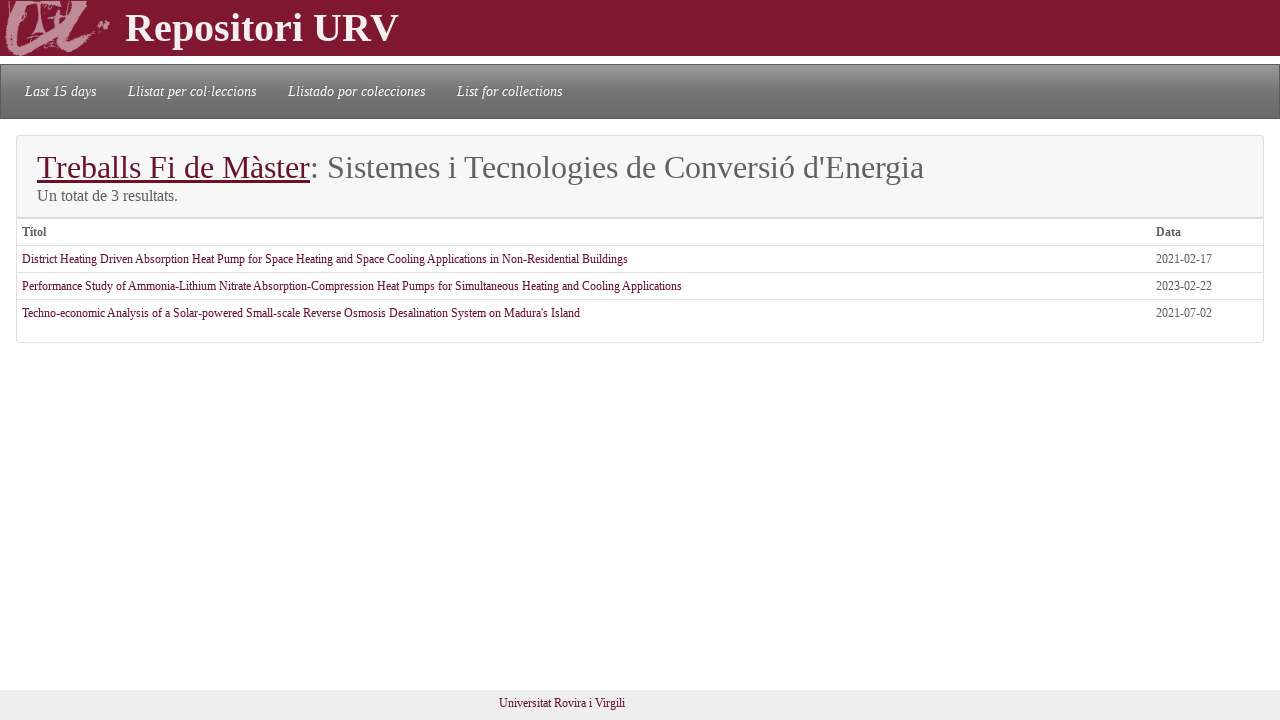

--- FILE ---
content_type: text/html; charset=UTF-8
request_url: https://repositori.urv.cat/estatic/TFM0011/ca_EnsPrj_Sistemes_i_Tecnologies_de_Conversio_d'Energia.html
body_size: 2565
content:
<!doctype html>
<html lang="ca" >


<head>
  	<meta charset="UTF-8">
  	<meta name="viewport" content="width=device-width, initial-scale=1, shrink-to-fit=no">
  	<meta name="robots" content="index, follow">
  	<base href="https://repositori.urv.cat/estatic/">
  	<meta name="author" content="Repositori URV">
  	<meta name="copyright" content="© 2026 URV">
	<meta name="description" content="URV Repositori Publications by department">


   	<!--[if IE]>
		<style>
		    .cabecera {
				background-color: #731414;	
			}
		</style>
	<![endif]-->
		
   	<link rel="shortcut icon" 	type="image/png"	href="./images/favicon.ico"/>
        
 	<link rel="stylesheet" type="text/css" href="./css/custom.css"/> 

	<style type="text/css" th:inline="text">
		/* per fer els submenus */
		.banner {
			background-color: var(--urv);
		}
		.navbar {
			font-size: 1.2em;
		}
		body { 
			font-size: 12px; 
			font-family: Poppins, Montserrat, "Noto Sans", "Open Sans";
		}
		iframe[seamless] {
			border: none;
			margin:0; padding:0; height:100%;
			display:block; width:100%; 
		}		
	</style>
	<title>Publications by department</title>

</head>
<body>
<!-- Google tag (gtag.js) -->
<script async src="https://www.googletagmanager.com/gtag/js?id=G-LZ39EGPMH3"></script>
<script>
  window.dataLayer = window.dataLayer || [];
  function gtag(){dataLayer.push(arguments);}
  gtag('js', new Date());

  gtag('config', 'G-LZ39EGPMH3');
</script>

    	<!-- Google Tag Manager -->
		<!-- script>(function(w,d,s,l,i){w[l]=w[l]||[];w[l].push({'gtm.start':
		new Date().getTime(),event:'gtm.js'});var f=d.getElementsByTagName(s)[0],
		j=d.createElement(s),dl=l!='dataLayer'?'&l='+l:'';j.async=true;j.src=
		'https://www.googletagmanager.com/gtm.js?id='+i+dl;f.parentNode.insertBefore(j,f);
		})(window,document,'script','dataLayer','GTM-MZ99FF');</script-->
		<!-- End Google Tag Manager -->

    
	    <!-- Google Analytics -->
		<!-- script>
		  (function(i,s,o,g,r,a,m){i['GoogleAnalyticsObject']=r;i[r]=i[r]||function(){
		  (i[r].q=i[r].q||[]).push(arguments)},i[r].l=1*new Date();a=s.createElement(o),
		  m=s.getElementsByTagName(o)[0];a.async=1;a.src=g;m.parentNode.insertBefore(a,m)
		  })(window,document,'script','//www.google-analytics.com/analytics.js','ga');

		  ga('create', 'UA-27394495-1', 'repositori.urv.cat');
		  ga('send', 'pageview');
	    </script-->
		<!-- End Google Analytics -->
		<header>
		<div class="banner"><h1><img src="./images/urv-transp.png" class="img-fluid pr-2" height="60" width="125" border="none"  alt="Repositori URV" /></img><span class="display-4 font-weight-bolder align-middle text-urvlight5 p-0 m-0">Repositori URV</span></h1>
		</div>
		
		<nav id="navega" class="navbar navbar-expand navbar-dark bg-tertiary">
			<div class="collapse navbar-collapse" id="navbarNavDropdown">
				<ul class="navbar-nav">
					<li class="nav-item active font-italic">
						<a class="nav-link mr-3" href="/estatic/llista15.html" >Last 15 days</a></li>
					<!--li class="nav-item active font-italic">
						<li class="nav-item"><a class="nav-link mr-3" href="/estatic/llista.html" >All records</a></li>
					</li-->
					<li class="nav-item active font-italic">
						<a class="nav-link mr-3" href="/estatic/ca_index.html" >Llistat per col·leccions</a></li>
					<li class="nav-item active font-italic">
						<a class="nav-link mr-3" href="/estatic/es_index.html" >Llistado por colecciones</a></li>				
					<li class="nav-item active font-italic">
						<a class="nav-link mr-3" href="/estatic/en_index.html" >List for collections</a></li>				
				</ul>	
			</div>
		</nav>
	</header>		

    <div class="container-fluid">

		<div class="row"> 
			<div class="col border-urvlight3 py-0 px-0 p-3 table-responsive">
				<div class="card">
					<div class="card-header">
						<h2 class="card-title mb-0"><u><a href="TFM0011/ca_index.html">Treballs Fi de Màster</a></u>: Sistemes i Tecnologies de Conversió d'Energia</h2>
						<h6 class="card-subtitle"> Un totat de 3 resultats. </h6>
					</div>	
					<table class="table table-hover table-condensed table-sm cursor-pointer">
						<tr>
							<th>T&iacute;tol </th>
							<th>Data </th>
						</tr>
						<th:block>
								<tr><td><a href="TFM0011/ca_TFM922.html">District Heating Driven Absorption Heat Pump for Space Heating and Space Cooling Applications in Non-Residential Buildings</a></td><td>2021-02-17</td></tr>
<tr><td><a href="TFM0011/ca_TFM1578.html">Performance Study of Ammonia-Lithium Nitrate Absorption-Compression Heat Pumps for Simultaneous Heating and Cooling Applications</a></td><td>2023-02-22</td></tr>
<tr><td><a href="TFM0011/ca_TFM921.html">Techno-economic Analysis of a Solar-powered Small-scale Reverse Osmosis Desalination System on Madura&apos;s Island</a></td><td>2021-07-02</td></tr>

						</th:block>
					</table>
				</div>
			</div>
		</div>
	
		
	</div>
		<!--iframe src="ca_peu.html" seamless></iframe-->

		<footer class="fixed-bottom pb-2 pt-1 bg-light">
			<div class="container-fluid px-2">
				<div class="row">
					<div class="col-12 col-sm-6 text-right">
						<a href="https://www.urv.cat" target="blank">Universitat Rovira i Virgili</a><tab0>
					</div>
				</div>
			</div>
		</footer>
</body>
</html>
